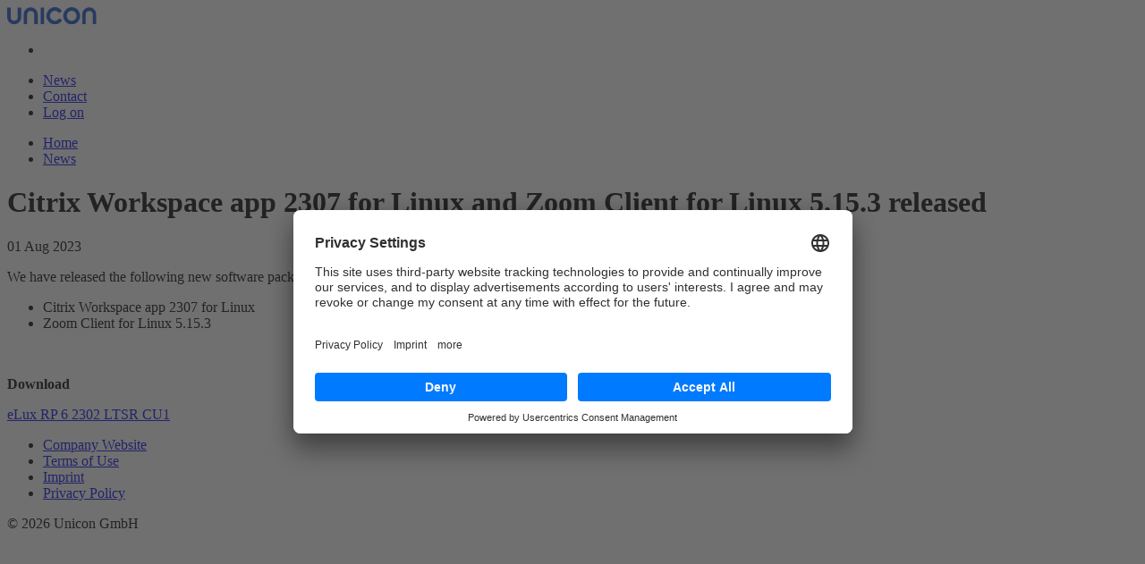

--- FILE ---
content_type: text/html; charset=utf-8
request_url: https://myelux.unicon.com/news/detail/cwa-2307-released-1
body_size: 8194
content:
<!DOCTYPE html>
<html lang="en-US">
<head>			
<script id="usercentrics-cmp" src="https://app.usercentrics.eu/browser-ui/latest/loader.js" data-settings-id="WcAfOxbNZ" async></script>

<meta charset="utf-8">
<!-- 
	This website is powered by TYPO3 - inspiring people to share!
	TYPO3 is a free open source Content Management Framework initially created by Kasper Skaarhoj and licensed under GNU/GPL.
	TYPO3 is copyright 1998-2026 of Kasper Skaarhoj. Extensions are copyright of their respective owners.
	Information and contribution at https://typo3.org/
-->



<title>Citrix Workspace app 2307 for Linux and Zoom Client for Linux 5.15.3 released | Unicon</title>
<meta http-equiv="x-ua-compatible" content="IE=edge" />
<meta name="generator" content="TYPO3 CMS" />
<meta name="viewport" content="width=device-width, initial-scale=1.0, maximum-scale=1.0, user-scalable=0" />
<meta property="og:title" content="Citrix Workspace app 2307 for Linux and Zoom Client for Linux 5.15.3 released" />
<meta property="og:type" content="article" />
<meta property="og:url" content="https://myelux.unicon.com/news/detail/cwa-2307-released-1" />
<meta name="twitter:card" content="summary" />

<link rel="stylesheet" type="text/css" href="/typo3temp/assets/compressed/merged-5ed5394914c3ff6bfdf96faf856b2f24-462c0c4d35f6962e3264acc490f85b10.css?1688130664" media="all">

<link rel="stylesheet" type="text/css" href="/typo3conf/ext/news/Resources/Public/Css/news-basic.css?1626947752" media="all">
<link rel="stylesheet" type="text/css" href="/typo3temp/assets/compressed/merged-e098a6f60dd2f29f5884229e9946b6f1-e8c2eeb0c27456b6690255701a8d58b1.css?1689070668" media="all">



<script src="/typo3conf/ext/templates/Resources/Public/js/lib/jquery-3.3.1.min.js?1638018157" type="text/javascript"></script>




			
<!-- Google Tag Manager -->
<script>(function(w,d,s,l,i){w[l]=w[l]||[];w[l].push({'gtm.start':
new Date().getTime(),event:'gtm.js'});var f=d.getElementsByTagName(s)[0],
j=d.createElement(s),dl=l!='dataLayer'?'&l='+l:'';j.async=true;j.src=
'https://www.googletagmanager.com/gtm.js?id='+i+dl;f.parentNode.insertBefore(j,f);
})(window,document,'script','dataLayer','GTM-MDGKM65');</script>
<!-- End Google Tag Manager -->
<!-- Start of HubSpot Embed Code -->
<script type="text/plain" data-usercentrics="HubSpot" id="hs-script-loader" async defer src="//js-eu1.hs-scripts.com/25039136.js"></script>
<!-- End of HubSpot Embed Code -->
<link rel="apple-touch-icon" sizes="180x180" href="/typo3conf/ext/templates/Resources/Public/favicons/apple-touch-icon.png">
<link rel="icon" type="image/png" sizes="32x32" href="/typo3conf/ext/templates/Resources/Public/favicons/favicon-32x32.png">
<link rel="icon" type="image/png" sizes="16x16" href="/typo3conf/ext/templates/Resources/Public/favicons/favicon-16x16.png">
<link rel="manifest" href="/typo3conf/ext/templates/Resources/Public/favicons/site.webmanifest">
<link rel="mask-icon" href="/typo3conf/ext/templates/Resources/Public/favicons/safari-pinned-tab.svg" color="#0093bd">
<link rel="shortcut icon" href="/typo3conf/ext/templates/Resources/Public/favicons/favicon.ico">
<meta name="msapplication-TileColor" content="#0093bd">
<meta name="msapplication-config" content="/typo3conf/ext/templates/Resources/Public/favicons/browserconfig.xml">
<meta name="theme-color" content="#ffffff">
<link rel="canonical" href="https://myelux.unicon.com/news/detail/cwa-2307-released-1"/>


</head>
<body class="  p1 p2 "  id="pid74" >



	<!-- Google Tag Manager (noscript) -->
	<noscript><iframe src="https://www.googletagmanager.com/ns.html?id=GTM-MDGKM65"
	height="0" width="0" style="display:none;visibility:hidden"></iframe></noscript>
	<!-- End Google Tag Manager (noscript) -->
	
	<div class="wrapper  d-flex flex-column h-100">
		
		

		
		
		<header>
			<div id="navigation" class="clearfix ">
				<div class="container">
					<nav id="main" class="navbar navbar-expand-xl">
						<div class="navbar-collapse" id="navbarSupportedContent">
							<div class="navbar-header">
								<a class="navbar-brand" href="/">
									<img src="/typo3conf/ext/templates/Resources/Public/images/unicon-logo.svg" width="100" class="img-fluid" alt="Unicon GmbH">
								</a>
								<ul class="mobiletoggles pull-right">
									<li>
										<a href="#" class="btn btn-small btn-default menumain"></a>
									</li>
								</ul>
				      	</div>
				      	
							
								<nav class="w-100 mainnav">
									<ul class="navbar-nav clearfix">
										
											<li id="id2" class="active nav-item">
												<a href="/news" class="nav-link">News</a>
												
											</li>
										
											<li id="id295" class=" nav-item">
												<a href="/contact" class="nav-link">Contact</a>
												
											</li>
										
										
												<li class="nav-item login">
													<a class="btn btn-unicon-primary btn-block btn-login" href="/login"><span class="icon-log-in"></span>Log on</a>
												</li>
											
									</ul>
								</nav>
							
						</div>
					</nav>
				</div>
			</div>
		</header>
	

		<main class="flex-shrink-0">		
			
			
			
				
			

			
		
		
	
			<div class="container nav-breadcrumb">
				
					<nav aria-label="breadcrumb">
						
						<ul class="breadcrumb" itemtype="http://schema.org/BreadcrumbList" itemscope=""><li itemtype="http://schema.org/ListItem" itemscope="" itemprop="itemListElement" class="breadcrumb-item"><a title="Home" href="/">Home</a></li><li itemtype="http://schema.org/ListItem" itemscope="" itemprop="itemListElement" class="breadcrumb-item"><a title="News" href="/news">News</a></li></ul>
						
					</nav>
					
			</div>
		
		
		
	
			
			
			
				
					<div class="container">
						<!--TYPO3SEARCH_begin-->
						
<div class="news"><div class="news-item short news-detail"><div class="row"><div class="col offset-md-2"><div><h1 itemprop="headline">Citrix Workspace app 2307 for Linux and Zoom Client for Linux 5.15.3 released</h1></div></div></div><div class="row h-100"><div class="col-2"><div class="borderhighlight d-flex align-items-top"><span class="date"><span class="day">
											01
										</span><span class="month">
											Aug
										</span><span class="year">
											2023
										</span></span></div></div><div class="col"><div class="borderhighlight d-flex align-items-center"><div><div class="news-text-wrap" itemprop="articleBody"><p>We have released the following new software packages:</p><ul><li>Citrix Workspace app 2307 for Linux</li><li>Zoom Client for Linux 5.15.3</li></ul><p>&nbsp;</p><p><strong>Download</strong></p><p><a href="https://myelux.unicon.com/downloads/elux-software-packages/" target="_blank">eLux RP 6 2302 LTSR CU1</a></p></div></div></div></div></div></div><!-- related things --><div class="news-related-wrap"></div></div>


						<!--TYPO3SEARCH_end-->
					</div>
					
				

		</main>
		
		<footer class="footer mt-auto">
			
		<div>
			<div class="container">	
				
				<div class="navbar navbar-expand-lg">
					
						<ul class="navbar-nav ml-auto order-last">
							
								<li class="nav-item">
									<a class="nav-link" href="https://www.unicon.com/">Company Website</a>
								</li>
							
								<li class="nav-item">
									<a class="nav-link" href="https://www.unicon.com/terms-of-use">Terms of Use</a>
								</li>
							
								<li class="nav-item">
									<a class="nav-link" href="https://www.unicon.com/imprint">Imprint</a>
								</li>
							
								<li class="nav-item">
									<a class="nav-link" href="https://www.unicon.com/privacy-policy">Privacy Policy</a>
								</li>
								
						</ul>		
					
					
					<span class="navbar-text order-first">
						<span class="nowrap">&copy; 2026 Unicon GmbH</span>
					</span>
				</div>
	
			</div>
		</div>
	
		</footer>
		
	</div>

	
		

		
	


<script src="/typo3temp/assets/compressed/merged-1b60a44eddaaeeb875989739c3e4d05f-630372ad266c181b1585938b6563488f.js?1688130664" type="text/javascript"></script>

<script src="/typo3temp/assets/compressed/merged-a102f6ee9cb9299bedf71ac09a66c89d-d8b2ea3032ac61d18c8cbff09a38d5c0.js?1699949611" type="text/javascript"></script>



</body>
</html>

--- FILE ---
content_type: image/svg+xml
request_url: https://myelux.unicon.com/typo3conf/ext/templates/Resources/Public/images/unicon-logo.svg
body_size: 1517
content:
<svg xmlns="http://www.w3.org/2000/svg" fill="none" viewBox="0 0 107 20">
  <g fill="#154EC7" fill-rule="evenodd" clip-path="url(#clip0)" clip-rule="evenodd">
    <path d="M4.219.57v10.936a4.181 4.181 0 004.192 4.177 4.183 4.183 0 004.193-4.177V.571h4.219v10.935c0 4.63-3.764 8.38-8.412 8.38-4.647 0-8.411-3.75-8.411-8.382V.571h4.219zM23.926 19.565V8.63a4.181 4.181 0 014.193-4.177A4.183 4.183 0 0132.31 8.63v10.935h4.219V8.63C36.53 4 32.766.25 28.118.25c-4.647 0-8.411 3.75-8.411 8.38v10.935h4.219zM94.031 19.565V8.63a4.181 4.181 0 014.193-4.177 4.183 4.183 0 014.193 4.177v10.935h4.218V8.63c0-4.63-3.764-8.38-8.411-8.38-4.648 0-8.412 3.75-8.412 8.38v10.935h4.22zM77.175 4.203c-3.223 0-5.835 2.602-5.835 5.813s2.612 5.813 5.835 5.813 5.834-2.602 5.834-5.813-2.613-5.813-5.834-5.813zm-10.054 5.813C67.121 4.486 71.622 0 77.175 0S87.23 4.485 87.23 10.016c0 5.53-4.5 10.016-10.054 10.016-5.553 0-10.054-4.485-10.054-10.016zM54.15.443a10.093 10.093 0 016.4.16 10.04 10.04 0 015.003 3.976L62.01 6.861a5.829 5.829 0 00-2.905-2.308 5.862 5.862 0 00-3.714-.094 5.82 5.82 0 00-3.017 2.158 5.799 5.799 0 00.168 7.015 5.832 5.832 0 003.117 2.013 5.858 5.858 0 003.704-.268 5.817 5.817 0 002.79-2.442l3.649 2.111a10.026 10.026 0 01-4.81 4.207 10.086 10.086 0 01-6.384.462 10.063 10.063 0 01-5.371-3.469 9.989 9.989 0 01-.286-12.087 10.076 10.076 0 015.2-3.716zM40.035 19.565V.571h4.219v18.994h-4.219z"/>
  </g>
  <defs>
    <clipPath id="clip0">
      <path fill="#fff" d="M0 0h106.637v20H0z"/>
    </clipPath>
  </defs>
</svg>
